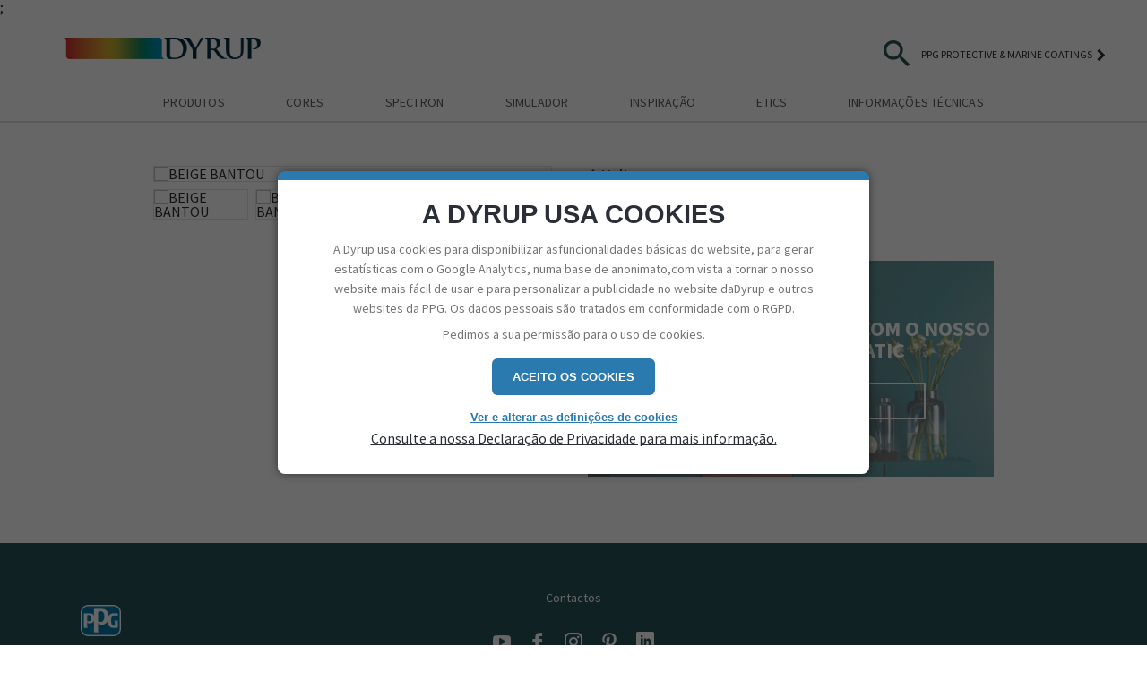

--- FILE ---
content_type: text/html; charset=utf-8
request_url: https://dyrup.pt/Cores/Beges/BEIGE-BANTOU
body_size: 7197
content:
<!DOCTYPE html>
<html lang="pt">
<head>
    <meta charset="utf-8" />
    <meta name="viewport" content="width=device-width, initial-scale=1.0">
    <meta name="google-site-verification" content="PZgoyYFalWoOxNc2XCuB43wUEnoNJGgZvrDifFOdCPg" />
        <title>Cores - BEIGE BANTOU - Dyrup.PT</title>
    <link href="/favicon.png" rel="icon" type="image/png" sizes="32x32" />
    <link href="/Content/css/bootstrap-grid.min.css" rel="stylesheet"/>
<link href="/Content/css/layout.css" rel="stylesheet"/>
<link href="/Content/css/StyleSheet.css" rel="stylesheet"/>


    <script>
        (function(d) {
            var stylesheets = [
                "https://fonts.googleapis.com/css?family=Source+Sans+Pro:400,500,600,700&display=swap&subset=latin-ext",
                "https://fonts.googleapis.com/icon?family=Material+Icons",
                "https://ajax.googleapis.com/ajax/libs/jqueryui/1.12.1/themes/smoothness/jquery-ui.css",
                "https://cdn.jsdelivr.net/npm/instantsearch.css@7/themes/algolia-min.css",
                "https://cdnjs.cloudflare.com/ajax/libs/jquery-modal/0.9.1/jquery.modal.min.css"
            ];

            for (var i = 0; i < stylesheets.length; i++) {
                var s = document.createElement('link');
                s.href = stylesheets[i];
                s.rel = "stylesheet";
                document.head.appendChild(s);
            }
        })(document);

        var siteDomain = 'prd';
    </script>

        <!-- Google Tag Manager -->
        <script>
            (function (w, d, s, l, i) {
                w[l] = w[l] || []; w[l].push({
                    'gtm.start':
                    new Date().getTime(), event: 'gtm.js'
                }); var f = d.getElementsByTagName(s)[0],
                j = d.createElement(s), dl = l != 'dataLayer' ? '&l=' + l : ''; j.async = true; j.src =
                'https://www.googletagmanager.com/gtm.js?id=' + i + dl; f.parentNode.insertBefore(j, f);
            })(window, document, 'script', 'dataLayer', 'GTM-WMJZJ6');
        </script>
        <!-- End Google Tag Manager -->
        <!-- Start of Sleeknote signup and lead generation tool - www.sleeknote.com -->
        <script id='sleeknoteScript' type='text/javascript'>
            (function () {
                var sleeknoteScriptTag = document.createElement('script');
                sleeknoteScriptTag.type = 'text/javascript';
                sleeknoteScriptTag.charset = 'utf-8';
                sleeknoteScriptTag.src = ('//sleeknotecustomerscripts.sleeknote.com/4874.js');
                var s = document.getElementById('sleeknoteScript');
                s.parentNode.insertBefore(sleeknoteScriptTag, s);
            })();
        </script>
        <!-- End of Sleeknote signup and lead generation tool - www.sleeknote.com -->

    
<meta content="Tintas Dyrup - os melhores produtos em milhares de cores" property="og:description" />
<meta content="1200" property="og:image:width" />
<meta content="630" property="og:image:height" />
<meta content="https://dyrupdkprd.blob.core.windows.net/assets/facebook_image.jpg" property="og:image" />
<meta content="cores - beige bantou - dyrup.pt" name="gtmPageTitle" />
<meta content="danish" name="gtmLanguage" />


    
    
    <meta content="BEIGE BANTOU, parte da nossa oferta de Beges.Os tons Beges são uma excelente escolha para o seu próximo projeto de renovação.Veja todas as nossas cores, tintas e outros produtos para a sua casa em Dyrup.PT" name="description" />
;

    
    <meta content="tags" name="gtmPageTags" />

    <meta content="BEIGE BANTOU" name="gtmColorName" />

    
    
    

    <script type="text/javascript"></script>

    <script src="https://www.google.com/recaptcha/api.js" async defer></script>
</head>
<body>
        <!-- Google Tag Manager (noscript) -->
        <noscript>
            <iframe src="https://www.googletagmanager.com/ns.html?id=GTM-WMJZJ6"
                height="0" width="0" style="display: none; visibility: hidden"></iframe>
        </noscript>
        <!-- End Google Tag Manager (noscript) -->
        <header class="site-header" id="header">
  <div class="header-content">
      <div class="container-fluid">

          <button type="button" title="Menu" class="menu-icon"><span class="material-icons" data-t="nav" data-d1="hamburger">menu</span></button>
          
          <a href="/" class="logo">
              <!--1008547543 - Change logo-->
              <!--<img src="/Content/images/logo.png" alt="Dyrup" title="" />-->
              <img src="/Content/images/96496948_DYRUP_4C_pos.png" alt="Dyrup" title="" />
          </a>

          

          <div id="primary-search-icon" class="search">
              <button type="button" id="search-toggle" class="search-icon">
                  <span class="material-icons search-icon-search">search</span>
                  <span class="material-icons search-icon-close" style="display: none;">close</span>
              </button>
          </div>
          
          
            <div class="professional" title="Dyrup professional ">
                <a href="/PPG-Protective-Marine-Coatings-Home">
                    PPG Protective &amp; Marine Coatings
                    <span class="material-icons">keyboard_arrow_right</span>
                </a>
            </div>
          
      </div>

  </div>

  <div class="search-container">
      <div class="container-fluid search-container-relative">
          <form id="search-main" action="/search" method="get">
              <input type="search" name="term" id="aa-search-input" class="header-search" placeholder="Procurar" />
              <button type="submit" class="search-container-button" ><span class="material-icons">search</span></button>
          </form>
      </div>
  </div>

  <nav class="nav-main">
    <div class="menu-title-bar">
      <button type="button" class="menu-back" data-t="nav" data-d1="back">
        <span class="material-icons">chevron_left</span>
      </button>
      <p class="menu-title"></p>
    </div>

    <ul class="nav-list container-fluid">

                <li class="nav-item">
                    <a href="/produtos" title="Produtos" data-nav=parent name="Produtos" class="nav-link" data-nav-text="Produtos" data-t="nav" data-d1="main" data-d2="produtos" target="_self">Produtos <span class="material-icons">chevron_right</span></a>
                        <ul class="nav-list dropdown">
                                <li class="nav-item">
                                    <a href="/produtos?produto_categoria=tintas" title="Tintas" name="Produtos" class="nav-link"  data-t="nav" data-nav-text="Tintas" data-d1="main" data-d2="Tintas" target="_self">Tintas </a>
                                </li>
                                <li class="nav-item">
                                    <a href="/produtos?produto_categoria=primarios" title="Prim&#225;rios" name="Produtos" class="nav-link"  data-t="nav" data-nav-text="Prim&#225;rios" data-d1="main" data-d2="Prim&#225;rios" target="_self">Prim&#225;rios </a>
                                </li>
                                <li class="nav-item">
                                    <a href="/produtos?produto_categoria=impermeabilizantes" title="Impermeabilizantes" name="Produtos" class="nav-link"  data-t="nav" data-nav-text="Impermeabilizantes" data-d1="main" data-d2="Impermeabilizantes" target="_self">Impermeabilizantes </a>
                                </li>
                                <li class="nav-item">
                                    <a href="/produtos?produto_categoria=esmaltes" title="Esmaltes" name="Produtos" class="nav-link"  data-t="nav" data-nav-text="Esmaltes" data-d1="main" data-d2="Esmaltes" target="_self">Esmaltes </a>
                                </li>
                                <li class="nav-item">
                                    <a href="/produtos?produto_categoria=especialidades" title="Especialidades" name="Produtos" class="nav-link"  data-t="nav" data-nav-text="Especialidades" data-d1="main" data-d2="Especialidades" target="_self">Especialidades </a>
                                </li>
                                <li class="nav-item">
                                    <a href="/produtos?produto_categoria=gama-profissional" title="Profissional" name="Produtos" class="nav-link"  data-t="nav" data-nav-text="Profissional" data-d1="main" data-d2="Profissional" target="_self">Profissional </a>
                                </li>
                        </ul>
                </li>
                <li class="nav-item">
                    <a href="/cores" title="Cores"  name="Cores" class="nav-link" data-nav-text="Cores" data-t="nav" data-d1="main" data-d2="cores" target="_self">Cores </a>
                </li>
                <li class="nav-item">
                    <a href="/spectron-sistema-de-afinacao-de-cores/spectron" title="SPECTRON"  name="SPECTRON" class="nav-link" data-nav-text="SPECTRON" data-t="nav" data-d1="main" data-d2="spectron" target="_self">SPECTRON </a>
                </li>
                <li class="nav-item">
                    <a href="https://www.visualizecolor.com/chromatic/pt#/" title="Simulador"  name="Simulador" class="nav-link" data-nav-text="Simulador" data-t="nav" data-d1="main" data-d2="simulador" target="_blank">Simulador </a>
                </li>
                <li class="nav-item">
                    <a href="/inspiracao" title="Inspira&#231;&#227;o" data-nav=parent name="Inspira&#231;&#227;o" class="nav-link" data-nav-text="Inspira&#231;&#227;o" data-t="nav" data-d1="main" data-d2="inspira&#231;&#227;o" target="_self">Inspira&#231;&#227;o <span class="material-icons">chevron_right</span></a>
                        <ul class="nav-list dropdown">
                                <li class="nav-item">
                                    <a href="/inspiracao/tendencias/cor-do-ano-2026-vert-capulin" title="Cor do Ano 2026 - Vert Capulin" name="Inspira&#231;&#227;o" class="nav-link"  data-t="nav" data-nav-text="Cor do Ano 2026 - Vert Capulin" data-d1="main" data-d2="Cor do Ano 2026 - Vert Capulin" target="_self">Cor do Ano 2026 - Vert Capulin </a>
                                </li>
                                <li class="nav-item">
                                    <a href="/inspiracao/tendencias/embalagens-recicladas-um-futuro-mais-sustentavel" title="Embalagens Recicladas - um futuro mais sustent&#225;vel" name="Inspira&#231;&#227;o" class="nav-link"  data-t="nav" data-nav-text="Embalagens Recicladas - um futuro mais sustent&#225;vel" data-d1="main" data-d2="Embalagens Recicladas - um futuro mais sustent&#225;vel" target="_self">Embalagens Recicladas - um futuro mais sustent&#225;vel </a>
                                </li>
                                <li class="nav-item">
                                    <a href="/inspiracao/tendencias/um-ar-mais-puro,-um-ambiente-mais-leve" title="Um ar mais puro, um ambiente mais leve" name="Inspira&#231;&#227;o" class="nav-link"  data-t="nav" data-nav-text="Um ar mais puro, um ambiente mais leve" data-d1="main" data-d2="Um ar mais puro, um ambiente mais leve" target="_self">Um ar mais puro, um ambiente mais leve </a>
                                </li>
                        </ul>
                </li>
                <li class="nav-item">
                    <a href="/etics" title="ETICS" data-nav=parent name="ETICS" class="nav-link" data-nav-text="ETICS" data-t="nav" data-d1="main" data-d2="etics" target="_self">ETICS <span class="material-icons">chevron_right</span></a>
                        <ul class="nav-list dropdown">
                                <li class="nav-item">
                                    <a href="/produtos?produto_categoria=isolantes" title="Isolantes" name="ETICS" class="nav-link"  data-t="nav" data-nav-text="Isolantes" data-d1="main" data-d2="Isolantes" target="_self">Isolantes </a>
                                </li>
                                <li class="nav-item">
                                    <a href="/produtos?produto_categoria=acessorios" title="Acess&#243;rios" name="ETICS" class="nav-link"  data-t="nav" data-nav-text="Acess&#243;rios" data-d1="main" data-d2="Acess&#243;rios" target="_self">Acess&#243;rios </a>
                                </li>
                                <li class="nav-item">
                                    <a href="/produtos?produto_categoria=sistema" title="Produtos de Acabamento" name="ETICS" class="nav-link"  data-t="nav" data-nav-text="Produtos de Acabamento" data-d1="main" data-d2="Produtos de Acabamento" target="_self">Produtos de Acabamento </a>
                                </li>
                        </ul>
                </li>
                <li class="nav-item">
                    <a href="/informacao-tecnica" title="Informa&#231;&#245;es T&#233;cnicas" data-nav=parent name="Informa&#231;&#245;es T&#233;cnicas" class="nav-link" data-nav-text="Informa&#231;&#245;es T&#233;cnicas" data-t="nav" data-d1="main" data-d2="informa&#231;&#245;es t&#233;cnicas" target="_self">Informa&#231;&#245;es T&#233;cnicas <span class="material-icons">chevron_right</span></a>
                        <ul class="nav-list dropdown">
                                <li class="nav-item">
                                    <a href="/informacao-tecnica/fichas-tecnicas" title="Fichas T&#233;cnicas" name="Informa&#231;&#245;es T&#233;cnicas" class="nav-link"  data-t="nav" data-nav-text="Fichas T&#233;cnicas" data-d1="main" data-d2="Fichas T&#233;cnicas" target="_self">Fichas T&#233;cnicas </a>
                                </li>
                                <li class="nav-item">
                                    <a href="/informacao-tecnica/fichas-de-segurancas" title="Fichas de Seguran&#231;as" name="Informa&#231;&#245;es T&#233;cnicas" class="nav-link"  data-t="nav" data-nav-text="Fichas de Seguran&#231;as" data-d1="main" data-d2="Fichas de Seguran&#231;as" target="_self">Fichas de Seguran&#231;as </a>
                                </li>
                        </ul>
                </li>
    </ul>
  </nav>


  

</header>

<div class="favorites-menu">
  <div class="menu-title-bar">
    <button type="button" class="menu-back">
      <span class="material-icons">chevron_left</span>
    </button>
    <p class="menu-title">Cores favoritas</p>
  </div>

  <ul class="favorites-list"></ul>
</div>

        <main>
            






<div class="container-fluid clearfix color-detail" data-colornumber="CH2 1011" itemscope itemtype="http://schema.org/Product">
    <meta itemprop="brand" content="PPG" />
    <meta itemprop="name" content="BEIGE BANTOU" />

    <div itemprop="review" itemscope="" itemtype="http://schema.org/Review">
        <span class="hidden" itemprop="name">BEIGE BANTOU</span>
        <span class="hidden" itemprop="author">PPG Industries content manager</span>
    </div>

    <a href="#" title="Voltar" id="back-to" class="btn-back" data-t="nav" data-d1="back">
        <span class="material-icons">chevron_left</span>Voltar
    </a>
    <div class="content-left">
        <div style="max-width: 500px;">
            <ul class="carousel-no-dots">
                    <li class="color-carousel-item">
                        <img src="https://dyrupptstg.blob.core.windows.net/room-images/beige-bantou/diningroom-beige-bantou.jpg" alt="BEIGE BANTOU" itemprop="image" class="" />
                    </li>
                    <li class="color-carousel-item">
                        <img src="https://dyrupptstg.blob.core.windows.net/room-images/beige-bantou/living-room-beige-bantou.jpg" alt="BEIGE BANTOU" itemprop="image" class="" />
                    </li>
                    <li class="color-carousel-item">
                        <img src="https://dyrupptstg.blob.core.windows.net/room-images/beige-bantou/kitchen-beige-bantou.jpg" alt="BEIGE BANTOU" itemprop="image" class="" />
                    </li>
                    <li class="color-carousel-item">
                        <img src="https://dyrupptstg.blob.core.windows.net/room-images/beige-bantou/swatch-beige-bantou.jpg" alt="BEIGE BANTOU" itemprop="image" class="js-color-image" />
                            <span class="material-icons color-image js-color-image ">zoom_in</span>
                    </li>
            </ul>

            <ul class="carousel-thumbs">
                        <li>
                            <img src="https://dyrupptstg.blob.core.windows.net/room-images/beige-bantou/diningroom-beige-bantou.jpg" alt="BEIGE BANTOU" data-t="thumbnail" data-d1="1" itemprop="image" />
                        </li>
                        <li>
                            <img src="https://dyrupptstg.blob.core.windows.net/room-images/beige-bantou/living-room-beige-bantou.jpg" alt="BEIGE BANTOU" data-t="thumbnail" data-d1="2" itemprop="image" />
                        </li>
                        <li>
                            <img src="https://dyrupptstg.blob.core.windows.net/room-images/beige-bantou/kitchen-beige-bantou.jpg" alt="BEIGE BANTOU" data-t="thumbnail" data-d1="3" itemprop="image" />
                        </li>
                        <li>
                            <img src="https://dyrupptstg.blob.core.windows.net/room-images/beige-bantou/swatch-beige-bantou.jpg" alt="BEIGE BANTOU" data-t="thumbnail" data-d1="4" itemprop="image" />
                        </li>
            </ul>
        </div>
    </div>

    <div class="content-right color-detail-content">
        <h1>BEIGE BANTOU</h1>
        <h2 class="color-number" itemprop="productID">CH2 1011</h2>
                    <div class="cta-dcp" style="background-image: url(/Content/images/dcp-background.jpg)">
                <h3>Veja a cor na sua divis&#227;o com o nosso Visualizer Chromatic</h3>
                <a href="https://www.visualizecolor.com/Chromatic/PT#/?colorslist=CH2 1011" title="Chromatic by Dyrup" class="btn btn-primary-outline cta-light dcp-launch" target="_blank" rel="noopener"  data-t="cta" data-d1="click out" data-d2="color launch visualizer">Carregue a sua foto aqui</a>
            </div>
        <div class="coordinating-colors">
                    </div>
    </div>
</div>



<div class="fullscreen-color" display="none" style="background-color: rgb(224, 220, 216);">
    <h2 class="">
        BEIGE BANTOU
    </h2>
    <div class="close-modal ">
        <span class="material-icons">clear</span>
    </div>
</div>

        </main>

        <footer>
    <nav style="display: flex;">
        <div class="container-fluid">
            <div class="row details">
                <div class="col-md-1 ppg-logo" title="PPG">
                    <!--971687224 - Link in footer logo-->
                    <a href="https://www.ppg.com" target="_blank">
                        <img src="/Content/images/ppg-logo.png" alt="PPG" />
                    </a>
                </div>
                <div class="col-md-10 footer-middle footer-item">
                    <div class="row footer-sitemap" role="menu">
                                    <a href="/dyrup/Contactos" title="Contactos" target="_self"  role="menuitem" data-t="nav" data-d1="footer" data-d2="contactos">
                                        <p class="footer-nav-trigger">
                                            <span class="dropdown-title" data-t="nav" data-d1="footer" data-d2="contactos">
                                                Contactos
                                            </span>
                                        </p>
                                    </a>
                    </div>
                    <div>
                        <ul class="social-icons social-footer">
                            <li>
                                <a href="https://www.youtube.com/user/DyrupIberia" rel="noopener" target="_blank" title="YouTube" data-t="social" data-d1="social follow" data-d2="youtube">
                                    <i class="icon icon-youtube-logo youtube"></i>
                                </a>
                            </li>
                            <li>
                                <a href="https://www.facebook.com/PPGDyrup" rel="noopener" target="_blank" title="Facebook" data-t="social" data-d1="social follow" data-d2="facebook">
                                    <i class="icon icon-facebook-logo facebook"></i>
                                </a>
                            </li>
                            <li>
                                <a href="https://www.instagram.com/ppgdyrup/" rel="noopener" target="_blank" title="Instagram" data-t="social" data-d1="social follow" data-d2="instagram">
                                    <i class="icon icon-instagram instagram"></i>
                                </a>
                            </li>
                            <li>
                                <a href="https://www.pinterest.pt/ppgdyrup/" rel="noopener" target="_blank" title="Pinterest" data-t="social" data-d1="social follow" data-d2="pinterest">
                                    <i class="icon icon-pinterest-logo pinterest"></i>
                                </a>
                            </li>
                            <li>
                                <a href="https://www.linkedin.com/company/ppgdyrup" rel="noopener" target="_blank" title="LinkedIn" data-t="social" data-d1="social follow" data-d2="linkedin">
                                    <i class="icon-linkedin linkedin"></i>
                                </a>
                            </li>
                        </ul>
                    </div>
                </div>
            </div>
            <div class="row links">
                <div class="links-wrapper" role="menu">

                            <a href="/dyrup/politica-de-privacidade" title="Pol&#237;tica De Privacidade" target="_self"  role="menuitem" data-t="nav" data-d1="footer" data-d2="pol&#237;tica de privacidade">
                                <p class="footer-nav-trigger" id="footer-nav0">
                                    <span class="dropdown-title" data-t="nav" data-d1="footer" data-d2="pol&#237;tica de privacidade">
                                        Pol&#237;tica De Privacidade
                                    </span>
                                    <span class="separator">
                                        |
                                    </span>
                                </p>
                            </a>

                    <a class="cookie-consent__edit dropdown-title" data-t="nav" data-d1="footer" data-d2="configura&#231;&#227;o de cookies">
                        Configura&#231;&#227;o de Cookies
                    </a>
                </div>
            </div>
        </div>
    </nav>

</footer>

        <script src="https://ajax.googleapis.com/ajax/libs/jquery/3.5.0/jquery.min.js"></script>
        <script src="https://ajax.googleapis.com/ajax/libs/jqueryui/1.12.1/jquery-ui.min.js"></script>
        <script src="/Content/js/lib/slick.min.js"></script>
        <script src="https://cdn.jsdelivr.net/algoliasearch/3/algoliasearch.min.js"></script>
        <script src="https://cdn.jsdelivr.net/autocomplete.js/0/autocomplete.min.js"></script>
        <script src="https://cdnjs.cloudflare.com/ajax/libs/jquery.lazy/1.7.9/jquery.lazy.min.js"></script>
        <script src="https://cdnjs.cloudflare.com/ajax/libs/jquery-modal/0.9.1/jquery.modal.min.js"></script>

        <script type="text/template" id="mb-custom-autocomplete">
            <div class="autocomplete-container">
                <div class="my-custom-menu container-fluid clearfix">
                    <div class="row">
                        <div class="aa-dataset-d1"></div>
                        <div class="aa-dataset-d2"></div>
                        <div class="aa-dataset-d3"></div>
                    </div>
                </div>
            </div>
        </script>

        
<script>
    var product_urls = "/Produtos";
    var res_results = " Resultados";
    var res_results234 = " Resultados";
    var res_result = " Resultado";
</script>

        <script src="/Content/js/lib/jquery.validate.min.js"></script>
<script src="/Content/js/lib/jquery.validate.unobtrusive.min.js"></script>
<script src="/Content/js/app/navigation.js"></script>
<script src="/Content/js/app/cookie.js"></script>
<script src="/Content/js/app/url-resolver.js"></script>
<script src="/Content/js/app/favorites.js"></script>
<script src="/Content/js/app/filter-color-family.js"></script>
<script src="/Content/js/app/colorDetails.js"></script>
<script src="/Content/js/app/recently-viewed-color.js"></script>
<script src="/Content/js/lib/owl.carousel.js"></script>
<script src="/Content/js/app/carousel.js"></script>
<script src="/Content/js/app/fullPalette.js"></script>
<script src="/Content/js/app/accordion.js"></script>
<script src="/Content/js/app/paintCalculator.js"></script>
<script src="/Content/js/app/algolia-search.js"></script>
<script src="/Content/js/app/brightness.js"></script>
<script src="/Content/js/app/utils.js"></script>
<script src="/Content/js/lib/slick.min.js"></script>
<script src="/Content/js/lib/underscore.min.js"></script>
<script src="/Content/js/app/range-checkbox-validator.js"></script>
<script src="/Content/js/app/subscribe-form.js"></script>

        
    <script>
        (function($) {

            $('.carousel-no-dots').slick({
                slidesToShow: 1,
                slidesToScroll: 1,
                arrows: false
            });

            $('.carousel-thumbs').slick({
                slidesToShow: 4,
                slidesToScroll: 1,
                asNavFor: '.carousel-no-dots',
                arrows: false,
                focusOnSelect: true
            });

            $('.coordinating-colors').find('.swatch-number').each(function() {
                if (this.innerText === 'CH2 1011') {
                    $(this).parents('.swatch').addClass('current-color');
                    $(this).parents('.swatch').attr("data-d3", "featured");
                    $(this).parents('.swatch').addClass('material-icons');
                }
            });

            var $recentlyViewed = $('.recently-viewed-list');

            $('.next').on('click',
                function(e) {
                    e.preventDefault();

                    if ($(window).width() < ($recentlyViewed.width() + parseInt($recentlyViewed.css('left')))) {
                        $recentlyViewed.css('left', '-=' + $recentlyViewed.children().width());
                    }
                });

            $('.prev').on('click',
                function(e) {
                    e.preventDefault();

                    if (parseInt($recentlyViewed.css('left')) < 0) {
                        $recentlyViewed.css('left', '+=' + $recentlyViewed.children().width());
                    }
                });

            $recentlyViewed.width(
                $recentlyViewed.find('li').outerWidth() * $('.recently-viewed-list').children().length + 'px');

            $(window).resize(function() {
                $recentlyViewed.css('left', 0);
                $recentlyViewed.width($recentlyViewed.find('li').outerWidth() *
                    $('.recently-viewed-list').children().length +
                    'px');
            });

        })(jQuery);

        recentlyViewed.add('CH2+1011');

        // Go back to previous page
        document.getElementById('back-to').addEventListener('click',
            function(e) {
                e.preventDefault();

                window.history.back();
            });
    </script>

        <script src="https://emeacookiewallcdnprd.blob.core.windows.net/prd/cookie-consent/cookie-consent.min.js"></script>

        <script>
            window.cookieConsent({
                brandName: 'Dyrup',
                language: 'pt'
            });
        </script>
    </body>
</html>

--- FILE ---
content_type: text/css
request_url: https://dyrup.pt/Content/css/StyleSheet.css
body_size: 991
content:
@font-face {
    font-display: swap;
    font-family: 'Outfit';
    src: url("/Content/fonts/Outfit/Outfit-Medium.ttf");
    src: url("/Content/fonts/Outfit/Outfit-Medium.ttf") format('truetype');
    font-weight:500;
}
@font-face {
    font-display: swap;
    font-family: 'Outfit';
    src: url("/Content/fonts/Outfit/Outfit-SemiBold.ttf");
    src: url("/Content/fonts/Outfit/Outfit-SemiBold.ttf") format('truetype');
    font-weight: 600;
}
@font-face {
    font-display: swap;
    font-family: 'Outfit';
    src: url("/Content/fonts/Outfit/Outfit-Bold.ttf");
    src: url("/Content/fonts/Outfit/Outfit-Bold.ttf") format('truetype');
    font-weight: 700;
}
@font-face {
    font-display: swap;
    font-family: 'Outfit';
    src: url("/Content/fonts/Outfit/Outfit-ExtraBold.ttf");
    src: url("/Content/fonts/Outfit/Outfit-ExtraBold.ttf") format('truetype');
    font-weight: 800;
}

@font-face {
    font-display: swap;
    font-family: 'MetaPro';
    src: url("/Content/fonts/Metapro/MetaPro-Normal.otf");
    font-weight: 500;
}

@font-face {
    font-family: 'icomoon';
    src: url("/Content/fonts/icomoon/icomoon.eot?lv963d");
    src: url("/Content/fonts/icomoon/icomoon.eot?lv963d#iefix") format("embedded-opentype"), url("/Content/fonts/icomoon/icomoon.ttf?lv963d") format("truetype"), url("/Content/fonts/icomoon/icomoon.woff?lv963d") format("woff"), url("/Content/fonts/icomoon/icomoon.svg?lv963d#icomoon") format("svg");
    font-weight: normal;
    font-style: normal;
}

[class^="icon-"], [class*=" icon-"] {
    /* use !important to prevent issues with browser extensions that change fonts */
    font-family: 'icomoon' !important;
    speak: none;
    font-style: normal;
    font-weight: normal;
    font-variant: normal;
    text-transform: none;
    line-height: 1;
    /* Better Font Rendering =========== */
    -webkit-font-smoothing: antialiased;
    -moz-osx-font-smoothing: grayscale;
}

.icon-shop:before {
    content: "\e900";
}

.icon-angle-arrow-down:before {
    content: "\e901";
}

.icon-twitter:before {
    content: "\e902";
}

.icon-star-half-empty:before {
    content: "\e903";
}

.icon-facebook-placeholder-for-locate-places-on-maps:before {
    content: "\e904";
}

.icon-right-arrow-circular-button:before {
    content: "\e905";
}

.icon-facebook-logo:before {
    content: "\e906";
}

.icon-download-button:before {
    content: "\e907";
}

.icon-keyboard-right-arrow-button:before {
    content: "\e908";
}

.icon-arrowhead-pointing-to-the-right:before {
    content: "\e909";
}

.icon-correct-symbol:before {
    content: "\e90a";
}

.icon-pinterest-logo:before {
    content: "\e90b";
}

.icon-youtube-logo:before {
    content: "\e90c";
}

.icon-left-arrow:before {
    content: "\e90d";
}

.icon-up-arrow:before {
    content: "\e90e";
}

.icon-sort-down:before {
    content: "\e90f";
}

.icon-envelope:before {
    content: "\e910";
}

.icon-caret-down:before {
    content: "\e911";
}

.icon-sort-up:before {
    content: "\e912";
}

.icon-favorite:before {
    content: "\e913";
}

.icon-favorite-heart-button:before {
    content: "\e914";
}

.icon-signs-1:before {
    content: "\e915";
}

.icon-share:before {
    content: "\e916";
}

.icon-star:before {
    content: "\e917";
}

.icon-signs:before {
    content: "\e918";
}

.icon-social:before {
    content: "\e919";
}

.icon-multimedia:before {
    content: "\e91a";
}

.icon-instagram:before {
    content: "\e91b";
}

.icon-more:before {
    content: "\e91c";
}

.icon-cancel:before {
    content: "\e91d";
}

.icon-commerce:before {
    content: "\e91e";
}

.icon-round:before {
    content: "\e91f";
}

.icon-locked-padlock:before {
    content: "\e920";
}

.icon-remove:before {
    content: "\e921";
}

.icon-clock:before {
    content: "\e922";
}

.icon-plus-symbol:before {
    content: "\e923";
}

.icon-search:before {
    content: "\e924";
}

.icon-right-arrow:before {
    content: "\e925";
}

.icon-question-mark:before {
    content: "\e926";
}

.icon-keyboard-left-arrow-button:before {
    content: "\e927";
}

.icon-linkedin:before {
    content: url("/Content/images/458-linkedin.svg");
}




--- FILE ---
content_type: application/x-javascript
request_url: https://dyrup.pt/Content/js/app/recently-viewed-color.js
body_size: 273
content:
var recentlyViewed = {};

recentlyViewed.cookieName = 'recently-viewed';

recentlyViewed.getRecentlyViewed = function () {
    var cookie = window.getCookie(recentlyViewed.cookieName),
    colors = cookie.split(',');

  return colors;
};


recentlyViewed.add = function(colorNumber) {
  var colors = recentlyViewed.getRecentlyViewed();

  if (colors.indexOf(colorNumber) <= -1) {
      if (colors.length === 0 || colors[0] === "") {
          console.log(colorNumber);
        window.setCookie(recentlyViewed.cookieName, colorNumber, 30);
    } else {
        colors.unshift(colorNumber);

      if (colors.length >= 20) {
        colors.pop();
      }
          window.setCookie(recentlyViewed.cookieName, colors.join(','), 30);
    }
  }
};

// Remove favorite from cookie
recentlyViewed.remove = function (colorName) {
  var colors = recentlyViewed.getRecentlyViewed();
  var newColors = [];

  colors.forEach(function (color) {
    if (color !== colorName) {
      newColors.push(color);
    }
  });
  window.setCookie(recentlyViewed.cookieName, newColors.join(','), 30);
};

(function ($, recentlyViewed) {


})(jQuery, recentlyViewed, favorite);

--- FILE ---
content_type: application/x-javascript
request_url: https://dyrup.pt/Content/js/app/carousel.js
body_size: 823
content:
(function ($) {
    $(".owl-carousel").owlCarousel({
        items: 1,
        dots: true,
        loop: true,
        autoplay: true,
        autoplayTimeout: 5000
    });

    $('.carousel').slick({
        slidesToShow: 1,
        slidesToScroll: 1,
        arrows: false,
        dots: true
    });

    init();

    function init() {
        if (window.matchMedia("(min-width:990px").matches) {
            //$('.carousel-collection').slick('unslick');
        } else {
            $('.carousel-collection').slick({
                slidesToShow: 1,
                slidesToScroll: 1,
                arrows: false,
                dots: true
            });
        }
        checkSize();
    }

    function checkSize() {
        $(".img-mob").each(function () {
            var $this = $(this);
            var mob = $this.data("small");
            var des = $this.data("big");
            if ($(window).width() > 960) {
                $this.attr("src", des);
            } else {
                $this.attr("src", mob);
            }
        });
    }


    $(window).resize(function () {
        checkSize();
    });

    $('.card-section-slider-container').each(function () {
        var $this = $(this);

        if (window.matchMedia("(min-width:990px").matches) {
            $this.width($this.children().length * 250 + 'px');
        } else {
            $this.width($this.children().length * 175 + 'px');
        }
    });


    // Desktop multi item carousel
    var $sliderContainer = $('.mb-slider-container'),
        $cardWidth = 250; // Pick a value that looks nice

    $sliderContainer.each(function () {

        var $this = $(this),
            $slider = $this.find('.mb-slider');
        if ($this.hasClass('mobile-stack') && window.innerWidth < 1000) {
            $this.removeClass('mb-slider-container');
            $('.mobile-stack--slider').removeClass('mb-slider');
            return false;
        }

        $this.find('.next').on('click', function (e) {
            e.preventDefault();

            if ($(window).width() < ($slider.width() + parseInt($slider.css('left')))) {
                $slider.css('left', '-=' + $slider.children().width());
            }
        });

        $this.find('.prev').on('click', function (e) {
            e.preventDefault();

            if (parseInt($slider.css('left')) < 0) {
                $slider.css('left', '+=' + $slider.children().width());
            }
        });
        if ($this.hasClass("recent-colors")) {
            $cardWidth = 150;
        }
        if ($cardWidth * $slider.children().length > $(window).width()) {
            $slider.width($cardWidth * $slider.children().length + 'px');
        } else {
            $this.find('.controls').hide();
        }

        $(window).resize(function () {
            if ($cardWidth * $slider.children().length > $(window).width()) {
                $slider.css('left', 0);
                $slider.width($cardWidth * $slider.children().length + 'px');
            } else {
                $this.find('.controls').hide();
            }
        });
    });

})(jQuery);

